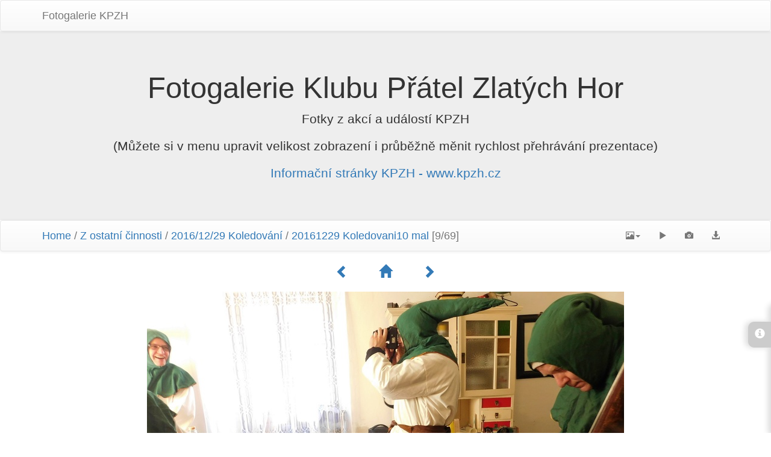

--- FILE ---
content_type: text/html; charset=utf-8
request_url: https://fotky.kpzh.cz/picture.php?/1849/category/61
body_size: 4140
content:
<!DOCTYPE html>
<html lang="en" dir="ltr">
<head>
    <meta http-equiv="Content-Type" content="text/html; charset=utf-8">
    <meta name="generator" content="Piwigo (aka PWG), see piwigo.org">
    <meta name="viewport" content="width=device-width, initial-scale=1, maximum-scale=1">
    <meta name="mobile-web-app-capable" content="yes">
    <meta name="apple-mobile-web-app-capable" content="yes">
    <meta name="description" content="20161229 Koledovani10 mal - 20161229_Koledovani10 mal.JPG">

    <title>20161229 Koledovani10 mal | Fotogalerie KPZH</title>
    <link rel="shortcut icon" type="image/x-icon" href="themes/default/icon/favicon.ico">
    <link rel="icon" sizes="192x192" href="themes/bootstrapdefault/img/logo.png">
    <link rel="apple-touch-icon" sizes="192x192" href="themes/bootstrapdefault/img/logo.png">
    <link rel="start" title="Home" href="/" >
    <link rel="search" title="Search" href="search.php">
    <link rel="first" title="First" href="picture.php?/1841/category/61">
    <link rel="prev" title="Previous" href="picture.php?/1848/category/61">
    <link rel="next" title="Next" href="picture.php?/1850/category/61">
    <link rel="last" title="Last" href="picture.php?/1909/category/61">
    <link rel="up" title="Thumbnails" href="index.php?/category/61">


    




<link rel="stylesheet" type="text/css" href="_data/combined/1atv3oq.css">
<link rel="stylesheet" type="text/css" href="//maxcdn.bootstrapcdn.com/font-awesome/4.3.0/css/font-awesome.min.css?v14.4.0">
<link rel="stylesheet" type="text/css" href="_data/combined/169pwhy.css">







<script type="text/javascript" src="_data/combined/14rjwn8.js"></script>

    <!--[if lt IE 7]>
    <script type="text/javascript" src="themes/default/js/pngfix.js"></script>
    <![endif]-->

</head>

<body id="thePicturePage">
    <div id="the_page">
        <!-- Bootstrap navbar, moved to the header as variables are missing in menubar.tpl, actual menus remain in menubar.tpl -->
        <nav class="navbar navbar-default navbar-main" role="navigation">
            <div class="container">
                <div class="navbar-header">
                    <button type="button" class="navbar-toggle collapsed" data-toggle="collapse" data-target="#navbar-menubar">
                        <span class="sr-only">Toggle navigation</span>
                        <span class="icon-bar"></span>
                        <span class="icon-bar"></span>
                        <span class="icon-bar"></span>
                    </button>
                    <a class="navbar-brand" href="/">Fotogalerie KPZH</a>
                </div>
                <div class="collapse navbar-collapse navbar-right" id="navbar-menubar">

                </div>
            </div>
        </nav>

        <div class="jumbotron">
            <div class="container">
                <div id="theHeader"><h1 align="center">Fotogalerie Klubu Přátel Zlatých Hor</h1>
<p align="center">Fotky z akc&iacute; a ud&aacute;lost&iacute; KPZH</p>
<p align="center">(Můžete si v menu upravit velikost zobrazení i průběžně měnit rychlost přehrávání prezentace)</p>
<p align="center">
<a href="http://www.kpzh.cz">Informační stránky KPZH - www.kpzh.cz</a> 
</p></div>
            </div>
        </div>


<!-- End of header.tpl --><!-- Start of picture.tpl -->



<nav class="navbar navbar-default" role="navigation">
    <div class="container">
        <div class="navbar-header">
            <button type="button" class="navbar-toggle" data-toggle="collapse" data-target="#navbar-contextual">
                <span class="sr-only">Toggle navigation</span>
                <span class="icon-bar"></span>
                <span class="icon-bar"></span>
                <span class="icon-bar"></span>
            </button>
            <div class="navbar-brand"><a href="/">Home</a> / <a href="index.php?/category/24">Z ostatní činnosti</a> / <a href="index.php?/category/61">2016/12/29 Koledování</a> / <a href>20161229 Koledovani10 mal</a> [9/69]</div>
        </div>
        <div class="navbar-right navbar-collapse collapse" id="navbar-contextual">
            <ul class="nav navbar-nav">
                <li class="dropdown">
                    <a href="#" class="dropdown-toggle" data-toggle="dropdown">
                        <span class="glyphicon glyphicon-picture"></span><span class="glyphicon-text">Photo sizes</span><span class="caret"></span>
                    </a>
                    <ul class="dropdown-menu" role="menu">
                        <li id="derivative2small" class="derivative-li">
                            <a href="javascript:changeImgSrc('_data/i/upload/2017/01/03/20170103100854-834512c0-2s.jpg','2small','2small')" rel="nofollow">
                                XXS - tiny<span class="derivativeSizeDetails"> (240 x 135)</span>
                            </a>
                        </li>
                        <li id="derivativexsmall" class="derivative-li">
                            <a href="javascript:changeImgSrc('_data/i/upload/2017/01/03/20170103100854-834512c0-xs.jpg','xsmall','xsmall')" rel="nofollow">
                                XS - extra small<span class="derivativeSizeDetails"> (432 x 243)</span>
                            </a>
                        </li>
                        <li id="derivativesmall" class="derivative-li">
                            <a href="javascript:changeImgSrc('_data/i/upload/2017/01/03/20170103100854-834512c0-sm.jpg','small','small')" rel="nofollow">
                                S - small<span class="derivativeSizeDetails"> (576 x 324)</span>
                            </a>
                        </li>
                        <li id="derivativemedium" class="derivative-li active">
                            <a href="javascript:changeImgSrc('_data/i/upload/2017/01/03/20170103100854-834512c0-me.jpg','medium','medium')" rel="nofollow">
                                M - medium<span class="derivativeSizeDetails"> (792 x 445)</span>
                            </a>
                        </li>
                        <li id="derivativelarge" class="derivative-li">
                            <a href="javascript:changeImgSrc('_data/i/upload/2017/01/03/20170103100854-834512c0-la.jpg','large','large')" rel="nofollow">
                                L - large<span class="derivativeSizeDetails"> (1008 x 567)</span>
                            </a>
                        </li>
                        <li id="derivativexlarge" class="derivative-li">
                            <a href="javascript:changeImgSrc('i.php?/upload/2017/01/03/20170103100854-834512c0-xl.jpg','xlarge','xlarge')" rel="nofollow">
                                XL - extra large<span class="derivativeSizeDetails"> (1224 x 688)</span>
                            </a>
                        </li>
                        <li id="derivativexxlarge" class="derivative-li">
                            <a href="javascript:changeImgSrc('i.php?/upload/2017/01/03/20170103100854-834512c0-xx.jpg','xxlarge','xxlarge')" rel="nofollow">
                                XXL - huge<span class="derivativeSizeDetails"> (1656 x 931)</span>
                            </a>
                        </li>

                        <li>
                            <a href="javascript:phpWGOpenWindow('./upload/2017/01/03/20170103100854-834512c0.jpg','xxx','scrollbars=yes,toolbar=no,status=no,resizable=yes')" rel="nofollow">Original</a>
                        </li>
                    </ul>
                </li>
                <li>
                    <a href="picture.php?/1849/category/61&amp;slideshow=" title="Slideshow" rel="nofollow">
                        <span class="glyphicon glyphicon-play"></span><span class="glyphicon-text">Slideshow</span>
                    </a>
                </li>
                <li>
                    <a href="picture.php?/1849/category/61&amp;metadata" title="Show file metadata" rel="nofollow">
                        <span class="glyphicon glyphicon-camera"></span><span class="glyphicon-text">Show file metadata</span>
                    </a>
                </li>
                <li>
                    <a href="action.php?id=1849&amp;part=e&amp;download" title="Download this file" class="pwg-state-default pwg-button" rel="nofollow">
                        <span class="glyphicon glyphicon-download-alt"></span><span class="glyphicon-text">download</span>
                    </a>
                 </li>
            </ul>
        </div>
    </div>
</nav>



<div class="container">
<div id="navigationButtons">
<a href="picture.php?/1848/category/61" title="Previous : 20161229 Koledovani09 mal"><span class="glyphicon glyphicon-chevron-left"></span><span class="glyphicon-text">Previous</span></a><a href="index.php?/category/61" title="Thumbnails"><span class="glyphicon glyphicon-home"></span><span class="glyphicon-text">Thumbnails</span></a><a href="picture.php?/1850/category/61" title="Next : 20161229 Koledovani11 mal"><span class="glyphicon glyphicon-chevron-right"></span><span class="glyphicon-text">Next</span></a></div>
</div>

<div id="theImage">
    
<img src="_data/i/upload/2017/01/03/20170103100854-834512c0-me.jpg" width="792" height="445" alt="20161229_Koledovani10 mal.JPG" id="theMainImage" usemap="#mapmedium" title="20161229 Koledovani10 mal - 20161229_Koledovani10 mal.JPG">

<map name="map2small"><area shape=rect coords="0,0,60,135" href="picture.php?/1848/category/61" title="Previous : 20161229 Koledovani09 mal" alt="20161229 Koledovani09 mal"><area shape=rect coords="60,0,179,33" href="index.php?/category/61" title="Thumbnails" alt="Thumbnails"><area shape=rect coords="180,0,240,135" href="picture.php?/1850/category/61" title="Next : 20161229 Koledovani11 mal" alt="20161229 Koledovani11 mal"></map><map name="mapxsmall"><area shape=rect coords="0,0,108,243" href="picture.php?/1848/category/61" title="Previous : 20161229 Koledovani09 mal" alt="20161229 Koledovani09 mal"><area shape=rect coords="108,0,322,60" href="index.php?/category/61" title="Thumbnails" alt="Thumbnails"><area shape=rect coords="324,0,432,243" href="picture.php?/1850/category/61" title="Next : 20161229 Koledovani11 mal" alt="20161229 Koledovani11 mal"></map><map name="mapsmall"><area shape=rect coords="0,0,144,324" href="picture.php?/1848/category/61" title="Previous : 20161229 Koledovani09 mal" alt="20161229 Koledovani09 mal"><area shape=rect coords="144,0,429,81" href="index.php?/category/61" title="Thumbnails" alt="Thumbnails"><area shape=rect coords="433,0,576,324" href="picture.php?/1850/category/61" title="Next : 20161229 Koledovani11 mal" alt="20161229 Koledovani11 mal"></map><map name="mapmedium"><area shape=rect coords="0,0,198,445" href="picture.php?/1848/category/61" title="Previous : 20161229 Koledovani09 mal" alt="20161229 Koledovani09 mal"><area shape=rect coords="198,0,591,111" href="index.php?/category/61" title="Thumbnails" alt="Thumbnails"><area shape=rect coords="595,0,792,445" href="picture.php?/1850/category/61" title="Next : 20161229 Koledovani11 mal" alt="20161229 Koledovani11 mal"></map><map name="maplarge"><area shape=rect coords="0,0,252,567" href="picture.php?/1848/category/61" title="Previous : 20161229 Koledovani09 mal" alt="20161229 Koledovani09 mal"><area shape=rect coords="252,0,752,141" href="index.php?/category/61" title="Thumbnails" alt="Thumbnails"><area shape=rect coords="757,0,1008,567" href="picture.php?/1850/category/61" title="Next : 20161229 Koledovani11 mal" alt="20161229 Koledovani11 mal"></map><map name="mapxlarge"><area shape=rect coords="0,0,306,688" href="picture.php?/1848/category/61" title="Previous : 20161229 Koledovani09 mal" alt="20161229 Koledovani09 mal"><area shape=rect coords="306,0,913,172" href="index.php?/category/61" title="Thumbnails" alt="Thumbnails"><area shape=rect coords="920,0,1224,688" href="picture.php?/1850/category/61" title="Next : 20161229 Koledovani11 mal" alt="20161229 Koledovani11 mal"></map><map name="mapxxlarge"><area shape=rect coords="0,0,414,931" href="picture.php?/1848/category/61" title="Previous : 20161229 Koledovani09 mal" alt="20161229 Koledovani09 mal"><area shape=rect coords="414,0,1235,232" href="index.php?/category/61" title="Thumbnails" alt="Thumbnails"><area shape=rect coords="1245,0,1656,931" href="picture.php?/1850/category/61" title="Next : 20161229 Koledovani11 mal" alt="20161229 Koledovani11 mal"></map>
</div>
<div id="sidebar">
    <div id="info-content" class="info">
        <dl>
            <h4>Information</h4>
            <div id="datecreate" class="imageInfo">
                <dt>Created on</dt>
                <dd><a href="index.php?/created-monthly-list-2016-12-29" rel="nofollow">Thursday 29 December 2016</a></dd>
            </div>
            <div id="datepost" class="imageInfo">
                <dt>Posted on</dt>
                <dd><a href="index.php?/posted-monthly-list-2017-01-03" rel="nofollow">Tuesday 3 January 2017</a></dd>
            </div>
            <div id="Categories" class="imageInfo">
                <dt>Albums</dt>
                <dd>
                <a href="index.php?/category/24">Z ostatní činnosti</a> / <a href="index.php?/category/61">2016/12/29 Koledování</a>
                </dd>
            </div>
        </dl>
    </div>
    <div class="handle">
        <a id="info-link" href="#">
            <span class="glyphicon glyphicon-info-sign" aria-hidden="true"></span>
        </a>
    </div>
</div>

<div class="container">
    <section id="important-info">
        <div id="visits">
            <b>Visits</b>
            <span class="count">1839</span>
        </div>
        <div id="rating">
            <dl class="dl-horizontal">
                <dt>Rating score <span id="ratingCount">(no rating)</span></dt>
                <dd id="averageRate">
                    <span class="rateButtonStarEmpty" data-value="0"></span>
                    <span class="rateButtonStarEmpty" data-value="1"></span>
                    <span class="rateButtonStarEmpty" data-value="2"></span>
                    <span class="rateButtonStarEmpty" data-value="3"></span>
                    <span class="rateButtonStarEmpty" data-value="4"></span>
                    <span class="rateButtonStarEmpty" data-value="5"></span>
                </dd>
                <dt id="updateRate">Rate this photo</dt>
                <dd>
                    <form action="picture.php?/1849/category/61&amp;action=rate" method="post" id="rateForm" style="margin:0;">
                        <span class="rateButtonStarEmpty" data-value="0"></span>
                        <span class="rateButtonStarEmpty" data-value="1"></span>
                        <span class="rateButtonStarEmpty" data-value="2"></span>
                        <span class="rateButtonStarEmpty" data-value="3"></span>
                        <span class="rateButtonStarEmpty" data-value="4"></span>
                        <span class="rateButtonStarEmpty" data-value="5"></span>
                    </form>
                </dd>
            </dl>
        </div>
    </section>
</div>

    <div class="container">
    <section id="share">
        <a href="http://twitter.com/share?text=20161229 Koledovani10 mal&amp;url=https, https://fotky.kpzh.cz/picture.php?/1849/category/61"
           onclick="window.open(this.href, 'twitter-share', 'width=550,height=235');return false;" title="Share on Twitter">
            <i class="fa fa-twitter"></i>
        </a>
        <a href="https://www.facebook.com/sharer/sharer.php?u=https, https://fotky.kpzh.cz/picture.php?/1849/category/61"
           onclick="window.open(this.href, 'facebook-share','width=580,height=296');return false;" title="Share on Facebook">
            <i class="fa fa-facebook"></i>
        </a>
        <a href="https://plus.google.com/share?url=https, https://fotky.kpzh.cz/picture.php?/1849/category/61"
           onclick="window.open(this.href, 'google-plus-share', 'width=490,height=530');return false;" title="Share on Google+">
            <i class="fa fa-google-plus"></i>
        </a>
    </section>
</div>



<!--
<div id="imageToolBar">
<div id="navigationButtons">
<a href="picture.php?/1848/category/61" title="Previous : 20161229 Koledovani09 mal"><span class="glyphicon glyphicon-chevron-left"></span><span class="glyphicon-text">Previous</span></a><a href="index.php?/category/61" title="Thumbnails"><span class="glyphicon glyphicon-home"></span><span class="glyphicon-text">Thumbnails</span></a><a href="picture.php?/1850/category/61" title="Next : 20161229 Koledovani11 mal"><span class="glyphicon glyphicon-chevron-right"></span><span class="glyphicon-text">Next</span></a></div>

-->
        <!-- Start of footer.tpl -->
        <div class="copyright container">
            <div class="text-center">
                                Powered by	<a href="https://piwigo.org" class="Piwigo">Piwigo</a> | Bootstrap Default theme by <a href="https://philio.me/">Phil Bayfield</a>


<script type="text/javascript">//<![CDATA[

function changeImgSrc(url,typeSave,typeMap) {var theImg = document.getElementById("theMainImage");if (theImg) {theImg.removeAttribute("width");theImg.removeAttribute("height");theImg.src = url;theImg.useMap = "#map"+typeMap;}jQuery('.derivative-li').removeClass('active');jQuery('#derivative'+typeMap).addClass('active');document.cookie = 'picture_deriv='+typeSave+';path=/';}
document.onkeydown = function(e){e=e||window.event;if (e.altKey) return true;var target=e.target||e.srcElement;if (target && target.type) return true;	var keyCode=e.keyCode||e.which, docElem=document.documentElement, url;switch(keyCode){case 63235: case 39: if (e.ctrlKey || docElem.scrollLeft==docElem.scrollWidth-docElem.clientWidth)url="picture.php?/1850/category/61"; break;case 63234: case 37: if (e.ctrlKey || docElem.scrollLeft==0)url="picture.php?/1848/category/61"; break;case 36: if (e.ctrlKey)url="picture.php?/1841/category/61"; break;case 35: if (e.ctrlKey)url="picture.php?/1909/category/61"; break;case 38: if (e.ctrlKey)url="index.php?/category/61"; break;}if (url) {window.location=url.replace("&amp;","&"); return false;}return true;}
var _pwgRatingAutoQueue = _pwgRatingAutoQueue||[];_pwgRatingAutoQueue.push( {rootUrl: '', image_id: 1849,onSuccess : function(rating) {var e = document.getElementById("updateRate");if (e) e.innerHTML = "Update your rating";e = document.getElementById("ratingScore");if (e) e.innerHTML = rating.score;e = document.getElementById("ratingCount");if (e) {if (rating.count == 1) {e.innerHTML = "(1 rate)";} else {e.innerHTML = "(%d rates)".replace( "%d", rating.count);}}$('#averageRate').find('span').each(function() {$(this).addClass(rating.average > $(this).data('value') - 0.5 ? 'rateButtonStarFull' : 'rateButtonStarEmpty');$(this).removeClass(rating.average > $(this).data('value') - 0.5 ? 'rateButtonStarEmpty' : 'rateButtonStarFull');});}} );
document.onkeydown = function(e){e=e||window.event;if (e.altKey) return true;var target=e.target||e.srcElement;if (target && target.type) return true;	var keyCode=e.keyCode||e.which, docElem=document.documentElement, url;switch(keyCode){case 63235: case 39: if (e.ctrlKey || docElem.scrollLeft==docElem.scrollWidth-docElem.clientWidth)url="picture.php?/1850/category/61"; break;case 63234: case 37: if (e.ctrlKey || docElem.scrollLeft==0)url="picture.php?/1848/category/61"; break;case 36: if (e.ctrlKey)url="picture.php?/1841/category/61"; break;case 35: if (e.ctrlKey)url="picture.php?/1909/category/61"; break;case 38: if (e.ctrlKey)url="index.php?/category/61"; break;}if (url) {window.location=url.replace("&amp;","&"); return false;}return true;}
//]]></script>
<script type="text/javascript">
(function() {
var s,after = document.getElementsByTagName('script')[document.getElementsByTagName('script').length-1];
s=document.createElement('script'); s.type='text/javascript'; s.async=true; s.src='_data/combined/22rnk8.js';
after = after.parentNode.insertBefore(s, after);
})();
</script>

            </div>
        </div>
    </div>
</body>
</html>